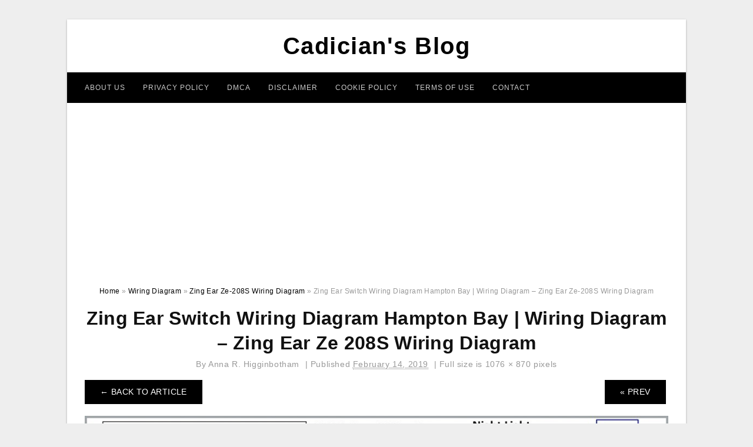

--- FILE ---
content_type: text/html; charset=UTF-8
request_url: https://2020cadillac.com/zing-ear-ze-208s-wiring-diagram/zing-ear-switch-wiring-diagram-hampton-bay-wiring-diagram-zing-ear-ze-208s-wiring-diagram/
body_size: 7141
content:
<!DOCTYPE html>
<html lang="en-US" prefix="og: https://ogp.me/ns#">
<head>
	<script async src="https://pagead2.googlesyndication.com/pagead/js/adsbygoogle.js?client=ca-pub-6280506009506052"
     crossorigin="anonymous"></script>
<meta charset="UTF-8">
<meta name="viewport" content="width=device-width, initial-scale=1, maximum-scale=1, user-scalable=0">
<link rel="profile" href="https://gmpg.org/xfn/11">
<link rel="pingback" href="https://2020cadillac.com/xmlrpc.php">

<!-- Icon -->
<link href='' rel='icon' type='image/x-icon'/>


<!-- Search Engine Optimization by Rank Math - https://rankmath.com/ -->
<title>Zing Ear Switch Wiring Diagram Hampton Bay | Wiring Diagram - Zing Ear Ze-208S Wiring Diagram - Cadician&#039;s Blog</title>
<meta name="description" content="Zing Ear Switch Wiring Diagram Hampton Bay | Wiring Diagram - Zing Ear Ze-208S Wiring Diagram"/>
<meta name="robots" content="follow, index, max-snippet:-1, max-video-preview:-1, max-image-preview:large"/>
<link rel="canonical" href="https://2020cadillac.com/zing-ear-ze-208s-wiring-diagram/zing-ear-switch-wiring-diagram-hampton-bay-wiring-diagram-zing-ear-ze-208s-wiring-diagram/" />
<meta property="og:locale" content="en_US" />
<meta property="og:type" content="article" />
<meta property="og:title" content="Zing Ear Switch Wiring Diagram Hampton Bay | Wiring Diagram - Zing Ear Ze-208S Wiring Diagram - Cadician&#039;s Blog" />
<meta property="og:description" content="Zing Ear Switch Wiring Diagram Hampton Bay | Wiring Diagram - Zing Ear Ze-208S Wiring Diagram" />
<meta property="og:url" content="https://2020cadillac.com/zing-ear-ze-208s-wiring-diagram/zing-ear-switch-wiring-diagram-hampton-bay-wiring-diagram-zing-ear-ze-208s-wiring-diagram/" />
<meta property="og:site_name" content="Cadician&#039;s Blog" />
<meta property="og:updated_time" content="2020-04-12T14:08:43+07:00" />
<meta property="og:image" content="https://2020cadillac.com/wp-content/uploads/2019/02/zing-ear-switch-wiring-diagram-hampton-bay-wiring-diagram-zing-ear-ze-208s-wiring-diagram.jpg" />
<meta property="og:image:secure_url" content="https://2020cadillac.com/wp-content/uploads/2019/02/zing-ear-switch-wiring-diagram-hampton-bay-wiring-diagram-zing-ear-ze-208s-wiring-diagram.jpg" />
<meta property="og:image:width" content="1076" />
<meta property="og:image:height" content="870" />
<meta property="og:image:alt" content="Zing Ear Switch Wiring Diagram Hampton Bay | Wiring Diagram - Zing Ear Ze-208S Wiring Diagram" />
<meta property="og:image:type" content="image/jpeg" />
<meta name="twitter:card" content="summary_large_image" />
<meta name="twitter:title" content="Zing Ear Switch Wiring Diagram Hampton Bay | Wiring Diagram - Zing Ear Ze-208S Wiring Diagram - Cadician&#039;s Blog" />
<meta name="twitter:description" content="Zing Ear Switch Wiring Diagram Hampton Bay | Wiring Diagram - Zing Ear Ze-208S Wiring Diagram" />
<meta name="twitter:image" content="https://2020cadillac.com/wp-content/uploads/2019/02/zing-ear-switch-wiring-diagram-hampton-bay-wiring-diagram-zing-ear-ze-208s-wiring-diagram.jpg" />
<!-- /Rank Math WordPress SEO plugin -->

<link rel='dns-prefetch' href='//stats.wp.com' />
<link rel="alternate" type="application/rss+xml" title="Cadician&#039;s Blog &raquo; Feed" href="https://2020cadillac.com/feed/" />
<link rel="alternate" type="application/rss+xml" title="Cadician&#039;s Blog &raquo; Comments Feed" href="https://2020cadillac.com/comments/feed/" />
<link rel="alternate" title="oEmbed (JSON)" type="application/json+oembed" href="https://2020cadillac.com/wp-json/oembed/1.0/embed?url=https%3A%2F%2F2020cadillac.com%2Fzing-ear-ze-208s-wiring-diagram%2Fzing-ear-switch-wiring-diagram-hampton-bay-wiring-diagram-zing-ear-ze-208s-wiring-diagram%2F" />
<link rel="alternate" title="oEmbed (XML)" type="text/xml+oembed" href="https://2020cadillac.com/wp-json/oembed/1.0/embed?url=https%3A%2F%2F2020cadillac.com%2Fzing-ear-ze-208s-wiring-diagram%2Fzing-ear-switch-wiring-diagram-hampton-bay-wiring-diagram-zing-ear-ze-208s-wiring-diagram%2F&#038;format=xml" />
<style id='wp-img-auto-sizes-contain-inline-css' type='text/css'>
img:is([sizes=auto i],[sizes^="auto," i]){contain-intrinsic-size:3000px 1500px}
/*# sourceURL=wp-img-auto-sizes-contain-inline-css */
</style>
<style id='wp-emoji-styles-inline-css' type='text/css'>

	img.wp-smiley, img.emoji {
		display: inline !important;
		border: none !important;
		box-shadow: none !important;
		height: 1em !important;
		width: 1em !important;
		margin: 0 0.07em !important;
		vertical-align: -0.1em !important;
		background: none !important;
		padding: 0 !important;
	}
/*# sourceURL=wp-emoji-styles-inline-css */
</style>
<link rel='stylesheet' id='awsm-ead-public-css' href='https://2020cadillac.com/wp-content/plugins/embed-any-document/css/embed-public.min.css?ver=2.7.12' type='text/css' media='all' />
<link rel='stylesheet' id='themejazz-style-css' href='https://2020cadillac.com/wp-content/themes/ultimage-terbaru-ada/style.css?ver=1' type='text/css' media='all' />
<link rel="https://api.w.org/" href="https://2020cadillac.com/wp-json/" /><link rel="alternate" title="JSON" type="application/json" href="https://2020cadillac.com/wp-json/wp/v2/media/6428" /><link rel="EditURI" type="application/rsd+xml" title="RSD" href="https://2020cadillac.com/xmlrpc.php?rsd" />
<meta name="generator" content="WordPress 6.9" />
<link rel='shortlink' href='https://2020cadillac.com/?p=6428' />
	<style>img#wpstats{display:none}</style>
		
<style media="screen">
    
            /*Site Padding*/
        #page{
        	margin-top: 10px;
            margin-bottom: 0px;
        }
    </style>

<style type="text/css" title="dynamic-css" class="options-output">#content #primary.col-md-9,#attachment.col-md-9{border-right:1px solid #E8E8E8;}.site-content{background-color:#fff;}#secondary .widget ul li{border-bottom:1px solid #eeeeee;}</style>	
	<link rel="stylesheet" href="https://cdnjs.cloudflare.com/ajax/libs/font-awesome/4.7.0/css/font-awesome.min.css">
	
</head>

<body class="attachment wp-singular attachment-template-default single single-attachment postid-6428 attachmentid-6428 attachment-jpeg wp-theme-ultimage-terbaru-ada">

		
	<div class="top-navigation">
		<div class="container default-width"  >
					</div>
	</div>

	
<div id="page" class="hfeed site container default-width"  >
	<a class="skip-link screen-reader-text" href="#content">Skip to content</a>

	<header id="masthead" class="site-header">
		<div class="row">
		<!-- Site Branding Code -->
				<div class="site-branding logo-center">

							<div class="main-site-title">
											<h2 class="site-title"><a href="https://2020cadillac.com/" rel="home">Cadician&#039;s Blog</a></h2>
														</div>
			
			<!-- Header Ad, Display Search Form If Empty -->
			
			<!-- Header Search Form -->
			
			<div class="clearfix"></div>
		</div><!-- .site-branding -->
				</div>

				<div class="row">
			<nav id="main-menu">
			<div class="menu-menu-1-container"><ul id="primary-menu" class="menu"><li id="menu-item-19503" class="menu-item menu-item-type-post_type menu-item-object-page menu-item-19503"><a href="https://2020cadillac.com/about-us/">About Us</a></li>
<li id="menu-item-19496" class="menu-item menu-item-type-post_type menu-item-object-page menu-item-19496"><a href="https://2020cadillac.com/privacy-policy/">Privacy Policy</a></li>
<li id="menu-item-19498" class="menu-item menu-item-type-post_type menu-item-object-page menu-item-19498"><a href="https://2020cadillac.com/digital-millennium-copyright-act-notice/">DMCA</a></li>
<li id="menu-item-19499" class="menu-item menu-item-type-post_type menu-item-object-page menu-item-19499"><a href="https://2020cadillac.com/disclaimer/">Disclaimer</a></li>
<li id="menu-item-19500" class="menu-item menu-item-type-post_type menu-item-object-page menu-item-19500"><a href="https://2020cadillac.com/cookie-policy/">Cookie Policy</a></li>
<li id="menu-item-19501" class="menu-item menu-item-type-post_type menu-item-object-page menu-item-19501"><a href="https://2020cadillac.com/terms-of-use/">Terms of Use</a></li>
<li id="menu-item-19502" class="menu-item menu-item-type-post_type menu-item-object-page menu-item-19502"><a href="https://2020cadillac.com/contact/">Contact</a></li>
</ul></div>			</nav>
		</div><!-- .row -->
			</header><!-- #masthead -->
	
	<center><script async src="https://pagead2.googlesyndication.com/pagead/js/adsbygoogle.js?client=ca-pub-6280506009506052"
     crossorigin="anonymous"></script>
<!-- Responsif -->
<ins class="adsbygoogle"
     style="display:block"
     data-ad-client="ca-pub-6280506009506052"
     data-ad-slot="4192212750"
     data-ad-format="auto"
     data-full-width-responsive="true"></ins>
<script>
     (adsbygoogle = window.adsbygoogle || []).push({});
</script></center>
	
	<div id="content" class="site-content clearfix">

<div id="attachment" class="content-area col-md-12">
  		<div class="breadcrumbs"><span itemscope itemtype="http://data-vocabulary.org/Breadcrumb"><a href="https://2020cadillac.com/" itemprop="url"><span itemprop="title">Home</span></a></span> <span class="sep"> &raquo; </span> <span itemscope itemtype="http://data-vocabulary.org/Breadcrumb"><a href="https://2020cadillac.com/category/wiring-diagram/" itemprop="url"><span itemprop="title">Wiring Diagram</span></a></span> <span class="sep"> &raquo; </span> <span itemscope itemtype="http://data-vocabulary.org/Breadcrumb"><a href="https://2020cadillac.com/zing-ear-ze-208s-wiring-diagram/" itemprop="url"><span itemprop="title">Zing Ear Ze-208S Wiring Diagram</span></a></span> <span class="sep"> &raquo; </span> <span class="current">Zing Ear Switch Wiring Diagram Hampton Bay | Wiring Diagram &#8211; Zing Ear Ze-208S Wiring Diagram</span></div><!-- .breadcrumbs -->		<div id="post-6428" class="clearfix post-6428 attachment type-attachment status-inherit hentry">
			<h1 class="entry-title">Zing Ear Switch Wiring Diagram Hampton Bay | Wiring Diagram &#8211; Zing Ear Ze 208S Wiring Diagram</h1>
			<div class="entry-meta ">
				<span class="meta-prep meta-prep-author">By</span> <span class="author vcard"><a class="url fn n" href="https://2020cadillac.com/author/bismillah/" title="View all posts by Anna R. Higginbotham" rel="author">Anna R. Higginbotham</a></span>				<span class="meta-sep">|</span>
				<span class="meta-prep meta-prep-entry-date">Published</span> <span class="entry-date"><abbr class="published updated" title="10:47 am">February 14, 2019</abbr></span> <span class="meta-sep">|</span> Full size is <a href="https://2020cadillac.com/wp-content/uploads/2019/02/zing-ear-switch-wiring-diagram-hampton-bay-wiring-diagram-zing-ear-ze-208s-wiring-diagram.jpg" title="Link to full-size image">1076 &times; 870</a> pixels							</div><!-- .entry-meta -->
      			<div class="entry-content">
				<div class="entry-attachment">
                                        <div class="nav-atach clearfix">
                                                                                    <a href="https://2020cadillac.com/zing-ear-ze-208s-wiring-diagram/" title="Return to Zing Ear Ze-208S Wiring Diagram" class="back-to-article"><span class="meta-nav">&larr;</span> Back To Article</a>
                                                                                                                <div id="nav-below" class="navigation">
                                <div class="nav-previous">
                                    <a href='https://2020cadillac.com/zing-ear-ze-208s-wiring-diagram/zing-ear-ze-208s-e89885-wiring-diagram-wiring-diagram-zing-ear-ze-208s-wiring-diagram/'>&laquo; Prev</a>                                </div>
                                <div class="nav-next">
                                                                    </div>
                            </div><!-- #nav-below -->
                                                </div><!-- End Nav Attach -->
                    <div class="attachment-image">
                        <a href="https://2020cadillac.com/zing-ear-ze-208s-wiring-diagram/zing-ear-ze-268s6-wiring-diagram-manual-e-books-zing-ear-ze-208s-wiring-diagram/" title="Zing Ear Switch Wiring Diagram Hampton Bay | Wiring Diagram &#8211; Zing Ear Ze 208S Wiring Diagram" rel="attachment">
                            <img width="1076" height="870" src="https://2020cadillac.com/wp-content/uploads/2019/02/zing-ear-switch-wiring-diagram-hampton-bay-wiring-diagram-zing-ear-ze-208s-wiring-diagram.jpg" class="attachment-full size-full" alt="Zing Ear Switch Wiring Diagram Hampton Bay | Wiring Diagram - Zing Ear Ze-208S Wiring Diagram" decoding="async" fetchpriority="high" srcset="https://2020cadillac.com/wp-content/uploads/2019/02/zing-ear-switch-wiring-diagram-hampton-bay-wiring-diagram-zing-ear-ze-208s-wiring-diagram.jpg 1076w, https://2020cadillac.com/wp-content/uploads/2019/02/zing-ear-switch-wiring-diagram-hampton-bay-wiring-diagram-zing-ear-ze-208s-wiring-diagram-768x621.jpg 768w, https://2020cadillac.com/wp-content/uploads/2019/02/zing-ear-switch-wiring-diagram-hampton-bay-wiring-diagram-zing-ear-ze-208s-wiring-diagram-1024x828.jpg 1024w, https://2020cadillac.com/wp-content/uploads/2019/02/zing-ear-switch-wiring-diagram-hampton-bay-wiring-diagram-zing-ear-ze-208s-wiring-diagram-728x589.jpg 728w" sizes="(max-width: 1076px) 100vw, 1076px" />                        </a>
                    </div>
                                            <div class="entry-caption"><p>Zing Ear Switch Wiring Diagram Hampton Bay | Wiring Diagram &#8211; Zing Ear Ze-208S Wiring Diagram</p>
</div>
                                                                <div class="media-download">
                            <p> <span>Downloads: </span>
                                <a href="https://2020cadillac.com/wp-content/uploads/2019/02/zing-ear-switch-wiring-diagram-hampton-bay-wiring-diagram-zing-ear-ze-208s-wiring-diagram.jpg">full (1076x870)</a> | <a href="https://2020cadillac.com/wp-content/uploads/2019/02/zing-ear-switch-wiring-diagram-hampton-bay-wiring-diagram-zing-ear-ze-208s-wiring-diagram-235x150.jpg">medium (235x150)</a> | <a href="https://2020cadillac.com/wp-content/uploads/2019/02/zing-ear-switch-wiring-diagram-hampton-bay-wiring-diagram-zing-ear-ze-208s-wiring-diagram-1024x828.jpg">large (640x518)</a>                            </p>
                        </div>
                                        			    </div><!-- .entry-attachment -->
                                <p style="text-align: justify;"><a href="https://2020cadillac.com/"><strong>zing ear ze-208s wiring diagram</strong></a> &#8211; You&#8217;ll need an extensive, professional, and easy to know Wiring Diagram. With such an illustrative manual, you are going to be capable of troubleshoot, prevent, and full your assignments easily. Not just will it assist you to achieve your required outcomes quicker, but in addition make the entire process simpler for everyone. This book can prove to be the perfect tool for all these who want to create a well-organized and well-planned operating environment.</p><div class="4181a05df791c651aabc444be4d3b692" data-index="1" style="float: none; margin:10px 0 10px 0; text-align:center;">
<script async src="https://pagead2.googlesyndication.com/pagead/js/adsbygoogle.js?client=ca-pub-6280506009506052"
     crossorigin="anonymous"></script>
<!-- 336 x 280 Fixed -->
<ins class="adsbygoogle"
     style="display:inline-block;width:336px;height:280px"
     data-ad-client="ca-pub-6280506009506052"
     data-ad-slot="6763617342"></ins>
<script>
     (adsbygoogle = window.adsbygoogle || []).push({});
</script>
</div>

<p style="text-align: center;"><img decoding="async" src="https://2020cadillac.com/wp-content/uploads/2019/02/zing-ear-ze-268s6-wiring-diagram-wiring-diagram-zing-ear-ze-208s-wiring-diagram.jpg" alt="Zing Ear Ze 268S6 Wiring Diagram | Wiring Diagram - Zing Ear Ze-208S Wiring Diagram" title="zing ear ze 268s6 wiring diagram wiring diagram zing ear ze 208s wiring diagram">Zing Ear Ze 268S6 Wiring Diagram | Wiring Diagram &#8211; Zing Ear Ze-208S Wiring Diagram</p>
<p style="text-align: justify;">Wiring Diagram arrives with several easy to stick to Wiring Diagram Instructions. It is meant to assist all the common consumer in creating a suitable system. These directions will probably be easy to grasp and implement. With this guidebook, you will be able to find out how each part should be linked and also the actual steps you should get to be able to effectively full a specific task.</p>
<p style="text-align: center;"><img decoding="async" src="https://2020cadillac.com/wp-content/uploads/2019/02/zing-ear-switch-wiring-diagram-hampton-bay-wiring-diagram-zing-ear-ze-208s-wiring-diagram.jpg" alt="Zing Ear Switch Wiring Diagram Hampton Bay | Wiring Diagram - Zing Ear Ze-208S Wiring Diagram" title="zing ear switch wiring diagram hampton bay wiring diagram zing ear ze 208s wiring diagram">Zing Ear Switch Wiring Diagram Hampton Bay | Wiring Diagram &#8211; Zing Ear Ze-208S Wiring Diagram</p>
<p style="text-align: justify;">Wiring Diagram includes many comprehensive illustrations that show the connection of varied products. It includes directions and diagrams for various varieties of wiring methods and other products like lights, windows, and so on. The book features a great deal of sensible tips for various situations that you might come across if you&#8217;re working with wiring difficulties. Every one of such tips are illustrated with useful examples.</p>
<p style="text-align: center;"><img decoding="async" src="https://2020cadillac.com/wp-content/uploads/2019/02/zing-ear-fan-switch-3-way-wiring-diagram-wiring-diagram-zing-ear-ze-208s-wiring-diagram.jpg" alt="Zing Ear Fan Switch 3 Way Wiring Diagram | Wiring Diagram - Zing Ear Ze-208S Wiring Diagram" title="zing ear fan switch 3 way wiring diagram wiring diagram zing ear ze 208s wiring diagram">Zing Ear Fan Switch 3 Way Wiring Diagram | Wiring Diagram &#8211; Zing Ear Ze-208S Wiring Diagram</p>
<p style="text-align: justify;">Wiring Diagram not just gives in depth illustrations of whatever you can do, but also the procedures you ought to stick to whilst carrying out so. Not only are you able to find numerous diagrams, however you can also get step-by-step directions to get a certain project or topic that you&#8217;d wish to know more about. It will allow you to learn distinct approaches to complex issues.</p>
<p style="text-align: center;"><img decoding="async" src="https://2020cadillac.com/wp-content/uploads/2019/02/zing-ear-ze-208s-e89885-wiring-diagram-wiring-diagram-zing-ear-ze-208s-wiring-diagram.jpg" alt="Zing Ear Ze 208S E89885 Wiring Diagram | Wiring Diagram - Zing Ear Ze-208S Wiring Diagram" class="4181a05df791c651aabc444be4d3b692" data-index="2" style="float: none; margin:10px 0 10px 0; text-align:center;" div title="zing ear ze 208s e89885 wiring diagram wiring diagram zing ear ze 208s wiring diagram">
<script async src="https://pagead2.googlesyndication.com/pagead/js/adsbygoogle.js?client=ca-pub-6280506009506052"
     crossorigin="anonymous"></script>
<!-- 336 x 280 Fixed -->
<ins class="adsbygoogle"
     style="display:inline-block;width:336px;height:280px"
     data-ad-client="ca-pub-6280506009506052"
     data-ad-slot="6763617342"></ins>
<script>
     (adsbygoogle = window.adsbygoogle || []).push({});
</script>
</div>

<p>Zing Ear Ze 208S E89885 Wiring Diagram | Wiring Diagram &#8211; Zing Ear Ze-208S Wiring Diagram</p>
<p style="text-align: justify;">Additionally, Wiring Diagram gives you time frame in which the projects are to become completed. You&#8217;ll be able to know exactly once the tasks needs to be completed, which makes it much simpler to suit your needs to effectively manage your time and effort.</p>
<p style="text-align: center;"><img decoding="async" src="https://2020cadillac.com/wp-content/uploads/2019/02/zing-ear-ze-208s-wiring-diagram-electrick-wiring-diagram-co-zing-ear-ze-208s-wiring-diagram.jpg" alt="Zing Ear Ze-208S Wiring Diagram | Electrick Wiring Diagram @co - Zing Ear Ze-208S Wiring Diagram" title="zing ear ze 208s wiring diagram electrick wiring diagram co zing ear ze 208s wiring diagram">Zing Ear Ze-208S Wiring Diagram | Electrick Wiring Diagram @co &#8211; Zing Ear Ze-208S Wiring Diagram</p>
<p style="text-align: justify;">Wiring diagram also offers beneficial recommendations for projects that might require some added gear. This book even includes ideas for added materials that you could need as a way to end your projects. It will likely be capable to supply you with extra gear like conductive tape, screwdrivers, wire nuts, etc. It&#8217;ll also contain materials you might have to complete easy projects.</p>
<p style="text-align: center;"><img decoding="async" src="https://2020cadillac.com/wp-content/uploads/2019/02/zing-ear-ze-208d-wiring-diagram-wiring-diagram-zing-ear-ze-208s-wiring-diagram.jpg" alt="Zing Ear Ze 208D Wiring Diagram | Wiring Diagram - Zing Ear Ze-208S Wiring Diagram" title="zing ear ze 208d wiring diagram wiring diagram zing ear ze 208s wiring diagram">Zing Ear Ze 208D Wiring Diagram | Wiring Diagram &#8211; Zing Ear Ze-208S Wiring Diagram</p>
<p style="text-align: justify;">Wiring Diagram contains the two examples and step-by-step instructions that will permit you to actually develop your venture. This is helpful for each the people and for professionals who&#8217;re searching to find out more on how to set up a operating surroundings. Wiring Diagrams are made to be easy to understand and easy to construct. You can find this guidebook easy to utilize and in addition extremely cost-effective.</p>
<p style="text-align: center;"><img decoding="async" src="https://2020cadillac.com/wp-content/uploads/2019/02/zing-ear-ze-268s6-wiring-diagram-manual-e-books-zing-ear-ze-208s-wiring-diagram.jpg" alt="Zing Ear Ze 268S6 Wiring Diagram | Manual E-Books - Zing Ear Ze-208S Wiring Diagram" title="zing ear ze 268s6 wiring diagram manual e books zing ear ze 208s wiring diagram">Zing Ear Ze 268S6 Wiring Diagram | Manual E-Books &#8211; Zing Ear Ze-208S Wiring Diagram</p>
<p style="text-align: justify;">You&#8217;ll be able to always depend on Wiring Diagram being an essential reference that can assist you to conserve money and time. Using the assist of the e-book, you are able to easily do your personal wiring tasks. No matter what you need it for, you&#8217;ll be able to often locate a listing of distinct provides that you will need to perform a activity. In addition, this e-book gives useful recommendations for many different projects which you will likely be able to finish.</p>
<p style="text-align: center;"><img decoding="async" src="https://2020cadillac.com/wp-content/uploads/2019/02/zing-ear-ze-268s6-wiring-diagram-manual-e-books-zing-ear-ze-208s-wiring-diagram-1.jpg" alt="Zing Ear Ze 268S6 Wiring Diagram | Manual E-Books - Zing Ear Ze-208S Wiring Diagram" title="zing ear ze 268s6 wiring diagram manual e books zing ear ze 208s wiring diagram 1">Zing Ear Ze 268S6 Wiring Diagram | Manual E-Books &#8211; Zing Ear Ze-208S Wiring Diagram</p>
<h2>Watch The Video of zing ear ze-208s wiring diagram</h2>
<div class="4181a05df791c651aabc444be4d3b692" data-index="3" style="float: none; margin:10px 0 10px 0; text-align:center;">
<script async src="https://pagead2.googlesyndication.com/pagead/js/adsbygoogle.js?client=ca-pub-6280506009506052"
     crossorigin="anonymous"></script>
<!-- 336 x 280 Fixed -->
<ins class="adsbygoogle"
     style="display:inline-block;width:336px;height:280px"
     data-ad-client="ca-pub-6280506009506052"
     data-ad-slot="6763617342"></ins>
<script>
     (adsbygoogle = window.adsbygoogle || []).push({});
</script>
</div>

<div style="font-size: 0px; height: 0px; line-height: 0px; margin: 0; padding: 0; clear: both;"></div>                <p><strong>Zing Ear Switch Wiring Diagram Hampton Bay | Wiring Diagram &#8211; Zing Ear Ze 208S Wiring Diagram</strong> Uploaded by Anna R. Higginbotham on Thursday, February 14th, 2019 in category <a href="https://2020cadillac.com/category/wiring-diagram/" rel="category tag">Wiring Diagram</a>.</p>
<p>See also <a href="https://2020cadillac.com/zing-ear-ze-208s-wiring-diagram/zing-ear-ze-268s6-wiring-diagram-manual-e-books-zing-ear-ze-208s-wiring-diagram/">Zing Ear Ze 268S6 Wiring Diagram | Manual E Books &#8211; Zing Ear Ze 208S Wiring Diagram</a> from <a href="https://2020cadillac.com/category/wiring-diagram/" rel="category tag">Wiring Diagram</a> Topic.</p>
<p>Here we have another image <a href="https://2020cadillac.com/zing-ear-ze-208s-wiring-diagram/zing-ear-ze-208s-e89885-wiring-diagram-wiring-diagram-zing-ear-ze-208s-wiring-diagram/">Zing Ear Ze 208S E89885 Wiring Diagram | Wiring Diagram &#8211; Zing Ear Ze 208S Wiring Diagram</a> featured under <em>Zing Ear Switch Wiring Diagram Hampton Bay | Wiring Diagram &#8211; Zing Ear Ze 208S Wiring Diagram</em>. We hope you enjoyed it and if you want to download the pictures in high quality, simply right click the image and choose "Save As". Thanks for reading Zing Ear Switch Wiring Diagram Hampton Bay | Wiring Diagram &#8211; Zing Ear Ze 208S Wiring Diagram.</p>                                        			</div><!-- .entry-content -->
        			<div class="entry-utility">
        				        			</div><!-- .entry-utility -->
        		</div><!-- #post-## -->
                
	<div class="home-recent-gallery clearfix">
					<h3 class="media-recent-gallery-title">Zing Ear Ze-208S Wiring Diagram Gallery</h3>
		
					<span class="home-image-thumbnail-full">					<a href="https://2020cadillac.com/zing-ear-ze-208s-wiring-diagram/zing-ear-ze-268s6-wiring-diagram-wiring-diagram-zing-ear-ze-208s-wiring-diagram/" title="Zing Ear Ze 268S6 Wiring Diagram | Wiring Diagram   Zing Ear Ze 208S Wiring Diagram">
						<img width="150" height="150" src="https://2020cadillac.com/wp-content/uploads/2019/02/zing-ear-ze-268s6-wiring-diagram-wiring-diagram-zing-ear-ze-208s-wiring-diagram-150x150.jpg" alt="Zing Ear Ze 268S6 Wiring Diagram | Wiring Diagram   Zing Ear Ze 208S Wiring Diagram" title="Zing Ear Ze 268S6 Wiring Diagram | Wiring Diagram   Zing Ear Ze 208S Wiring Diagram" />
					</a>
				</span><!--end list gallery-->

							<span class="home-image-thumbnail-full">					<a href="https://2020cadillac.com/zing-ear-ze-208s-wiring-diagram/zing-ear-fan-switch-3-way-wiring-diagram-wiring-diagram-zing-ear-ze-208s-wiring-diagram/" title="Zing Ear Fan Switch 3 Way Wiring Diagram | Wiring Diagram   Zing Ear Ze 208S Wiring Diagram">
						<img width="150" height="150" src="https://2020cadillac.com/wp-content/uploads/2019/02/zing-ear-fan-switch-3-way-wiring-diagram-wiring-diagram-zing-ear-ze-208s-wiring-diagram-150x150.jpg" alt="Zing Ear Fan Switch 3 Way Wiring Diagram | Wiring Diagram   Zing Ear Ze 208S Wiring Diagram" title="Zing Ear Fan Switch 3 Way Wiring Diagram | Wiring Diagram   Zing Ear Ze 208S Wiring Diagram" />
					</a>
				</span><!--end list gallery-->

							<span class="home-image-thumbnail-full">					<a href="https://2020cadillac.com/zing-ear-ze-208s-wiring-diagram/zing-ear-ze-208s-wiring-diagram-electrick-wiring-diagram-co-zing-ear-ze-208s-wiring-diagram/" title="Zing Ear Ze 208S Wiring Diagram | Electrick Wiring Diagram @co   Zing Ear Ze 208S Wiring Diagram">
						<img width="150" height="150" src="https://2020cadillac.com/wp-content/uploads/2019/02/zing-ear-ze-208s-wiring-diagram-electrick-wiring-diagram-co-zing-ear-ze-208s-wiring-diagram-150x150.jpg" alt="Zing Ear Ze 208S Wiring Diagram | Electrick Wiring Diagram @co   Zing Ear Ze 208S Wiring Diagram" title="Zing Ear Ze 208S Wiring Diagram | Electrick Wiring Diagram @co   Zing Ear Ze 208S Wiring Diagram" />
					</a>
				</span><!--end list gallery-->

							<span class="home-image-thumbnail-full">					<a href="https://2020cadillac.com/zing-ear-ze-208s-wiring-diagram/zing-ear-ze-268s6-wiring-diagram-manual-e-books-zing-ear-ze-208s-wiring-diagram/" title="Zing Ear Ze 268S6 Wiring Diagram | Manual E Books   Zing Ear Ze 208S Wiring Diagram">
						<img width="150" height="150" src="https://2020cadillac.com/wp-content/uploads/2019/02/zing-ear-ze-268s6-wiring-diagram-manual-e-books-zing-ear-ze-208s-wiring-diagram-150x150.jpg" alt="Zing Ear Ze 268S6 Wiring Diagram | Manual E Books   Zing Ear Ze 208S Wiring Diagram" title="Zing Ear Ze 268S6 Wiring Diagram | Manual E Books   Zing Ear Ze 208S Wiring Diagram" />
					</a>
				</span><!--end list gallery-->

							<span class="home-image-thumbnail-full">					<a href="https://2020cadillac.com/zing-ear-ze-208s-wiring-diagram/zing-ear-ze-208d-wiring-diagram-wiring-diagram-zing-ear-ze-208s-wiring-diagram/" title="Zing Ear Ze 208D Wiring Diagram | Wiring Diagram   Zing Ear Ze 208S Wiring Diagram">
						<img width="150" height="150" src="https://2020cadillac.com/wp-content/uploads/2019/02/zing-ear-ze-208d-wiring-diagram-wiring-diagram-zing-ear-ze-208s-wiring-diagram-150x150.jpg" alt="Zing Ear Ze 208D Wiring Diagram | Wiring Diagram   Zing Ear Ze 208S Wiring Diagram" title="Zing Ear Ze 208D Wiring Diagram | Wiring Diagram   Zing Ear Ze 208S Wiring Diagram" />
					</a>
				</span><!--end list gallery-->

							<span class="home-image-thumbnail-full">					<a href="https://2020cadillac.com/zing-ear-ze-208s-wiring-diagram/zing-ear-ze-268s6-wiring-diagram-manual-e-books-zing-ear-ze-208s-wiring-diagram-2/" title="Zing Ear Ze 268S6 Wiring Diagram | Manual E Books   Zing Ear Ze 208S Wiring Diagram">
						<img width="150" height="150" src="https://2020cadillac.com/wp-content/uploads/2019/02/zing-ear-ze-268s6-wiring-diagram-manual-e-books-zing-ear-ze-208s-wiring-diagram-1-150x150.jpg" alt="Zing Ear Ze 268S6 Wiring Diagram | Manual E Books   Zing Ear Ze 208S Wiring Diagram" title="Zing Ear Ze 268S6 Wiring Diagram | Manual E Books   Zing Ear Ze 208S Wiring Diagram" />
					</a>
				</span><!--end list gallery-->

							<span class="home-image-thumbnail-full">					<a href="https://2020cadillac.com/zing-ear-ze-208s-wiring-diagram/zing-ear-ze-208s-e89885-wiring-diagram-wiring-diagram-zing-ear-ze-208s-wiring-diagram/" title="Zing Ear Ze 208S E89885 Wiring Diagram | Wiring Diagram   Zing Ear Ze 208S Wiring Diagram">
						<img width="150" height="150" src="https://2020cadillac.com/wp-content/uploads/2019/02/zing-ear-ze-208s-e89885-wiring-diagram-wiring-diagram-zing-ear-ze-208s-wiring-diagram-150x150.jpg" alt="Zing Ear Ze 208S E89885 Wiring Diagram | Wiring Diagram   Zing Ear Ze 208S Wiring Diagram" title="Zing Ear Ze 208S E89885 Wiring Diagram | Wiring Diagram   Zing Ear Ze 208S Wiring Diagram" />
					</a>
				</span><!--end list gallery-->

							<span class="home-image-thumbnail-full">					<a href="https://2020cadillac.com/zing-ear-ze-208s-wiring-diagram/zing-ear-switch-wiring-diagram-hampton-bay-wiring-diagram-zing-ear-ze-208s-wiring-diagram/" title="Zing Ear Switch Wiring Diagram Hampton Bay | Wiring Diagram   Zing Ear Ze 208S Wiring Diagram">
						<img width="150" height="150" src="https://2020cadillac.com/wp-content/uploads/2019/02/zing-ear-switch-wiring-diagram-hampton-bay-wiring-diagram-zing-ear-ze-208s-wiring-diagram-150x150.jpg" alt="Zing Ear Switch Wiring Diagram Hampton Bay | Wiring Diagram   Zing Ear Ze 208S Wiring Diagram" title="Zing Ear Switch Wiring Diagram Hampton Bay | Wiring Diagram   Zing Ear Ze 208S Wiring Diagram" />
					</a>
				</span><!--end list gallery-->

				</div><!--end flexslider-->
	            </div> <!-- end #attachment -->

	</div><!-- #content -->

</div><!-- #page -->

	
	<footer id="colophon" class="site-footer">
		<div class="container default-width"  >
			
							<div class="footer-bottom-center col-xs-12">
					<nav id="nav-footer">
										</nav>
					<div class="site-info">
						2024 © <a href="https://2020cadillac.com/" target="_blank" rel="noopener">2020Cadillac.com</a>					</div><!-- .site-info -->
				</div>
						<div class="clearfix"></div>
		</div>
	</footer><!-- #colophon -->

<div class="back-top" id="back-top">&uarr;</div>

<script type="speculationrules">
{"prefetch":[{"source":"document","where":{"and":[{"href_matches":"/*"},{"not":{"href_matches":["/wp-*.php","/wp-admin/*","/wp-content/uploads/*","/wp-content/*","/wp-content/plugins/*","/wp-content/themes/ultimage-terbaru-ada/*","/*\\?(.+)"]}},{"not":{"selector_matches":"a[rel~=\"nofollow\"]"}},{"not":{"selector_matches":".no-prefetch, .no-prefetch a"}}]},"eagerness":"conservative"}]}
</script>
<!-- Default Statcounter code for 2020cadillac.com
https://2020cadillac.com/ -->
<script type="text/javascript">
var sc_project=12993891; 
var sc_invisible=1; 
var sc_security="3570c292"; 
</script>
<script type="text/javascript" src="https://www.statcounter.com/counter/counter.js" async></script>
<noscript><div class="statcounter"><a title="Web Analytics" href="https://statcounter.com/" target="_blank"><img class="statcounter" src="https://c.statcounter.com/12993891/0/3570c292/1/" alt="Web Analytics"></a></div></noscript>
<!-- End of Statcounter Code --><script type="text/javascript" src="https://2020cadillac.com/wp-includes/js/jquery/jquery.js" id="jquery-js"></script>
<script type="text/javascript" src="https://2020cadillac.com/wp-content/plugins/embed-any-document/js/pdfobject.min.js?ver=2.7.12" id="awsm-ead-pdf-object-js"></script>
<script type="text/javascript" id="awsm-ead-public-js-extra">
/* <![CDATA[ */
var eadPublic = [];
//# sourceURL=awsm-ead-public-js-extra
/* ]]> */
</script>
<script type="text/javascript" src="https://2020cadillac.com/wp-content/plugins/embed-any-document/js/embed-public.min.js?ver=2.7.12" id="awsm-ead-public-js"></script>
<script type="text/javascript" src="https://2020cadillac.com/wp-content/themes/ultimage-terbaru-ada/assets/js/main.min.js?ver=6.9" id="themejazz-mainjs-js"></script>
<script type="text/javascript" id="q2w3_fixed_widget-js-extra">
/* <![CDATA[ */
var q2w3_sidebar_options = [{"sidebar":"sidebar-1","use_sticky_position":false,"margin_top":0,"margin_bottom":0,"stop_elements_selectors":"","screen_max_width":0,"screen_max_height":0,"widgets":["#text-2"]}];
//# sourceURL=q2w3_fixed_widget-js-extra
/* ]]> */
</script>
<script type="text/javascript" src="https://2020cadillac.com/wp-content/plugins/q2w3-fixed-widget/js/frontend.min.js?ver=6.2.3" id="q2w3_fixed_widget-js"></script>
<script type="text/javascript" id="jetpack-stats-js-before">
/* <![CDATA[ */
_stq = window._stq || [];
_stq.push([ "view", {"v":"ext","blog":"158484050","post":"6428","tz":"7","srv":"2020cadillac.com","j":"1:15.4"} ]);
_stq.push([ "clickTrackerInit", "158484050", "6428" ]);
//# sourceURL=jetpack-stats-js-before
/* ]]> */
</script>
<script type="text/javascript" src="https://stats.wp.com/e-202603.js" id="jetpack-stats-js" defer="defer" data-wp-strategy="defer"></script>
<script defer src="https://static.cloudflareinsights.com/beacon.min.js/vcd15cbe7772f49c399c6a5babf22c1241717689176015" integrity="sha512-ZpsOmlRQV6y907TI0dKBHq9Md29nnaEIPlkf84rnaERnq6zvWvPUqr2ft8M1aS28oN72PdrCzSjY4U6VaAw1EQ==" data-cf-beacon='{"version":"2024.11.0","token":"2905769696ea4fff967fab213e04b368","r":1,"server_timing":{"name":{"cfCacheStatus":true,"cfEdge":true,"cfExtPri":true,"cfL4":true,"cfOrigin":true,"cfSpeedBrain":true},"location_startswith":null}}' crossorigin="anonymous"></script>
</body>
</html>


--- FILE ---
content_type: text/html; charset=utf-8
request_url: https://www.google.com/recaptcha/api2/aframe
body_size: 264
content:
<!DOCTYPE HTML><html><head><meta http-equiv="content-type" content="text/html; charset=UTF-8"></head><body><script nonce="e8mf7e-xPbNEsbgG6annsA">/** Anti-fraud and anti-abuse applications only. See google.com/recaptcha */ try{var clients={'sodar':'https://pagead2.googlesyndication.com/pagead/sodar?'};window.addEventListener("message",function(a){try{if(a.source===window.parent){var b=JSON.parse(a.data);var c=clients[b['id']];if(c){var d=document.createElement('img');d.src=c+b['params']+'&rc='+(localStorage.getItem("rc::a")?sessionStorage.getItem("rc::b"):"");window.document.body.appendChild(d);sessionStorage.setItem("rc::e",parseInt(sessionStorage.getItem("rc::e")||0)+1);localStorage.setItem("rc::h",'1768679450024');}}}catch(b){}});window.parent.postMessage("_grecaptcha_ready", "*");}catch(b){}</script></body></html>